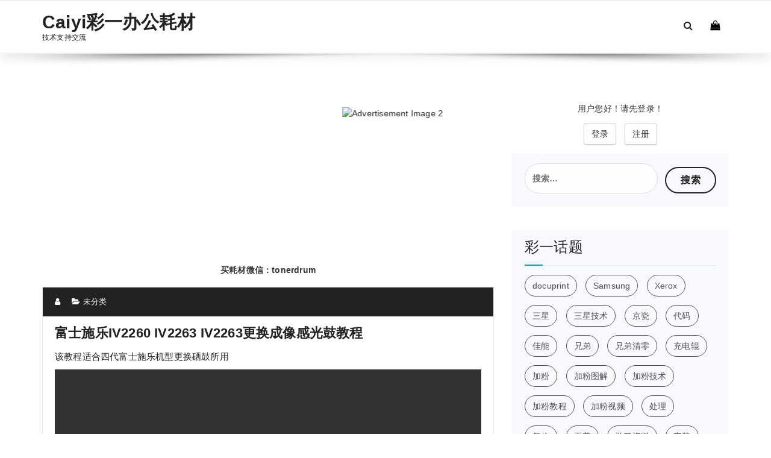

--- FILE ---
content_type: text/html; charset=UTF-8
request_url: https://www.tonerchiper.com/2020/2177
body_size: 19303
content:
<!DOCTYPE html>
<html lang="zh-Hans">
	<head>
	<meta charset="UTF-8">
	<meta name="viewport" content="width=device-width, initial-scale=1">
	<link rel="profile" href="https://gmpg.org/xfn/11">
		<link rel="pingback" href="https://www.tonerchiper.com/xmlrpc.php">
	
	<title>富士施乐IV2260 IV2263 IV2263更换成像感光鼓教程 &#8211; Caiyi彩一办公耗材</title>
<meta name='robots' content='max-image-preview:large' />
<link rel='dns-prefetch' href='//fonts.lug.ustc.edu.cn' />
<link rel="alternate" type="application/rss+xml" title="Caiyi彩一办公耗材 &raquo; Feed" href="https://www.tonerchiper.com/feed" />
<link rel="alternate" type="application/rss+xml" title="Caiyi彩一办公耗材 &raquo; 评论 Feed" href="https://www.tonerchiper.com/comments/feed" />
<link rel="alternate" type="application/rss+xml" title="Caiyi彩一办公耗材 &raquo; 富士施乐IV2260 IV2263 IV2263更换成像感光鼓教程 评论 Feed" href="https://www.tonerchiper.com/2020/2177/49/28/caiyi/feed" />
<link rel="alternate" title="oEmbed (JSON)" type="application/json+oembed" href="https://www.tonerchiper.com/wp-json/oembed/1.0/embed?url=https%3A%2F%2Fwww.tonerchiper.com%2F2020%2F2177%2F49%2F28%2Fcaiyi" />
<link rel="alternate" title="oEmbed (XML)" type="text/xml+oembed" href="https://www.tonerchiper.com/wp-json/oembed/1.0/embed?url=https%3A%2F%2Fwww.tonerchiper.com%2F2020%2F2177%2F49%2F28%2Fcaiyi&#038;format=xml" />
<style id='wp-img-auto-sizes-contain-inline-css' type='text/css'>
img:is([sizes=auto i],[sizes^="auto," i]){contain-intrinsic-size:3000px 1500px}
/*# sourceURL=wp-img-auto-sizes-contain-inline-css */
</style>
<style id='wp-emoji-styles-inline-css' type='text/css'>

	img.wp-smiley, img.emoji {
		display: inline !important;
		border: none !important;
		box-shadow: none !important;
		height: 1em !important;
		width: 1em !important;
		margin: 0 0.07em !important;
		vertical-align: -0.1em !important;
		background: none !important;
		padding: 0 !important;
	}
/*# sourceURL=wp-emoji-styles-inline-css */
</style>
<style id='wp-block-library-inline-css' type='text/css'>
:root{--wp-admin-theme-color:#007cba;--wp-admin-theme-color--rgb:0,124,186;--wp-admin-theme-color-darker-10:#006ba1;--wp-admin-theme-color-darker-10--rgb:0,107,161;--wp-admin-theme-color-darker-20:#005a87;--wp-admin-theme-color-darker-20--rgb:0,90,135;--wp-admin-border-width-focus:2px;--wp-block-synced-color:#7a00df;--wp-block-synced-color--rgb:122,0,223;--wp-bound-block-color:var(--wp-block-synced-color)}@media (min-resolution:192dpi){:root{--wp-admin-border-width-focus:1.5px}}.wp-element-button{cursor:pointer}:root{--wp--preset--font-size--normal:16px;--wp--preset--font-size--huge:42px}:root .has-very-light-gray-background-color{background-color:#eee}:root .has-very-dark-gray-background-color{background-color:#313131}:root .has-very-light-gray-color{color:#eee}:root .has-very-dark-gray-color{color:#313131}:root .has-vivid-green-cyan-to-vivid-cyan-blue-gradient-background{background:linear-gradient(135deg,#00d084,#0693e3)}:root .has-purple-crush-gradient-background{background:linear-gradient(135deg,#34e2e4,#4721fb 50%,#ab1dfe)}:root .has-hazy-dawn-gradient-background{background:linear-gradient(135deg,#faaca8,#dad0ec)}:root .has-subdued-olive-gradient-background{background:linear-gradient(135deg,#fafae1,#67a671)}:root .has-atomic-cream-gradient-background{background:linear-gradient(135deg,#fdd79a,#004a59)}:root .has-nightshade-gradient-background{background:linear-gradient(135deg,#330968,#31cdcf)}:root .has-midnight-gradient-background{background:linear-gradient(135deg,#020381,#2874fc)}.has-regular-font-size{font-size:1em}.has-larger-font-size{font-size:2.625em}.has-normal-font-size{font-size:var(--wp--preset--font-size--normal)}.has-huge-font-size{font-size:var(--wp--preset--font-size--huge)}.has-text-align-center{text-align:center}.has-text-align-left{text-align:left}.has-text-align-right{text-align:right}#end-resizable-editor-section{display:none}.aligncenter{clear:both}.items-justified-left{justify-content:flex-start}.items-justified-center{justify-content:center}.items-justified-right{justify-content:flex-end}.items-justified-space-between{justify-content:space-between}.screen-reader-text{word-wrap:normal!important;border:0;clip-path:inset(50%);height:1px;margin:-1px;overflow:hidden;padding:0;position:absolute;width:1px}.screen-reader-text:focus{background-color:#ddd;clip-path:none;color:#444;display:block;font-size:1em;height:auto;left:5px;line-height:normal;padding:15px 23px 14px;text-decoration:none;top:5px;width:auto;z-index:100000}html :where(.has-border-color){border-style:solid}html :where([style*=border-top-color]){border-top-style:solid}html :where([style*=border-right-color]){border-right-style:solid}html :where([style*=border-bottom-color]){border-bottom-style:solid}html :where([style*=border-left-color]){border-left-style:solid}html :where([style*=border-width]){border-style:solid}html :where([style*=border-top-width]){border-top-style:solid}html :where([style*=border-right-width]){border-right-style:solid}html :where([style*=border-bottom-width]){border-bottom-style:solid}html :where([style*=border-left-width]){border-left-style:solid}html :where(img[class*=wp-image-]){height:auto;max-width:100%}:where(figure){margin:0 0 1em}html :where(.is-position-sticky){--wp-admin--admin-bar--position-offset:var(--wp-admin--admin-bar--height,0px)}@media screen and (max-width:600px){html :where(.is-position-sticky){--wp-admin--admin-bar--position-offset:0px}}

/*# sourceURL=wp-block-library-inline-css */
</style><style id='wp-block-paragraph-inline-css' type='text/css'>
.is-small-text{font-size:.875em}.is-regular-text{font-size:1em}.is-large-text{font-size:2.25em}.is-larger-text{font-size:3em}.has-drop-cap:not(:focus):first-letter{float:left;font-size:8.4em;font-style:normal;font-weight:100;line-height:.68;margin:.05em .1em 0 0;text-transform:uppercase}body.rtl .has-drop-cap:not(:focus):first-letter{float:none;margin-left:.1em}p.has-drop-cap.has-background{overflow:hidden}:root :where(p.has-background){padding:1.25em 2.375em}:where(p.has-text-color:not(.has-link-color)) a{color:inherit}p.has-text-align-left[style*="writing-mode:vertical-lr"],p.has-text-align-right[style*="writing-mode:vertical-rl"]{rotate:180deg}
/*# sourceURL=https://www.tonerchiper.com/wp-content/plugins/gutenberg/build/block-library/blocks/paragraph/style.css */
</style>
<style id='wp-block-video-inline-css' type='text/css'>
.wp-block-video{box-sizing:border-box}.wp-block-video video{vertical-align:middle;width:100%}@supports (position:sticky){.wp-block-video [poster]{object-fit:cover}}.wp-block-video.aligncenter{text-align:center}.wp-block-video :where(figcaption){margin-bottom:1em;margin-top:.5em}
/*# sourceURL=https://www.tonerchiper.com/wp-content/plugins/gutenberg/build/block-library/blocks/video/style.css */
</style>
<style id='wp-block-image-inline-css' type='text/css'>
.wp-block-image>a,.wp-block-image>figure>a{display:inline-block}.wp-block-image img{box-sizing:border-box;height:auto;max-width:100%;vertical-align:bottom}@media not (prefers-reduced-motion){.wp-block-image img.hide{visibility:hidden}.wp-block-image img.show{animation:show-content-image .4s}}.wp-block-image[style*=border-radius] img,.wp-block-image[style*=border-radius]>a{border-radius:inherit}.wp-block-image.has-custom-border img{box-sizing:border-box}.wp-block-image.aligncenter{text-align:center}.wp-block-image.alignfull>a,.wp-block-image.alignwide>a{width:100%}.wp-block-image.alignfull img,.wp-block-image.alignwide img{height:auto;width:100%}.wp-block-image .aligncenter,.wp-block-image .alignleft,.wp-block-image .alignright,.wp-block-image.aligncenter,.wp-block-image.alignleft,.wp-block-image.alignright{display:table}.wp-block-image .aligncenter>figcaption,.wp-block-image .alignleft>figcaption,.wp-block-image .alignright>figcaption,.wp-block-image.aligncenter>figcaption,.wp-block-image.alignleft>figcaption,.wp-block-image.alignright>figcaption{caption-side:bottom;display:table-caption}.wp-block-image .alignleft{float:left;margin:.5em 1em .5em 0}.wp-block-image .alignright{float:right;margin:.5em 0 .5em 1em}.wp-block-image .aligncenter{margin-left:auto;margin-right:auto}.wp-block-image :where(figcaption){margin-bottom:1em;margin-top:.5em}.wp-block-image.is-style-circle-mask img{border-radius:9999px}@supports ((-webkit-mask-image:none) or (mask-image:none)) or (-webkit-mask-image:none){.wp-block-image.is-style-circle-mask img{border-radius:0;-webkit-mask-image:url('data:image/svg+xml;utf8,<svg viewBox="0 0 100 100" xmlns="http://www.w3.org/2000/svg"><circle cx="50" cy="50" r="50"/></svg>');mask-image:url('data:image/svg+xml;utf8,<svg viewBox="0 0 100 100" xmlns="http://www.w3.org/2000/svg"><circle cx="50" cy="50" r="50"/></svg>');mask-mode:alpha;-webkit-mask-position:center;mask-position:center;-webkit-mask-repeat:no-repeat;mask-repeat:no-repeat;-webkit-mask-size:contain;mask-size:contain}}:root :where(.wp-block-image.is-style-rounded img,.wp-block-image .is-style-rounded img){border-radius:9999px}.wp-block-image figure{margin:0}.wp-lightbox-container{display:flex;flex-direction:column;position:relative}.wp-lightbox-container img{cursor:zoom-in}.wp-lightbox-container img:hover+button{opacity:1}.wp-lightbox-container button{align-items:center;-webkit-backdrop-filter:blur(16px) saturate(180%);backdrop-filter:blur(16px) saturate(180%);background-color:#5a5a5a40;border:none;border-radius:4px;cursor:zoom-in;display:flex;height:20px;justify-content:center;opacity:0;padding:0;position:absolute;right:16px;text-align:center;top:16px;width:20px;z-index:100}@media not (prefers-reduced-motion){.wp-lightbox-container button{transition:opacity .2s ease}}.wp-lightbox-container button:focus-visible{outline:3px auto #5a5a5a40;outline:3px auto -webkit-focus-ring-color;outline-offset:3px}.wp-lightbox-container button:hover{cursor:pointer;opacity:1}.wp-lightbox-container button:focus{opacity:1}.wp-lightbox-container button:focus,.wp-lightbox-container button:hover,.wp-lightbox-container button:not(:hover):not(:active):not(.has-background){background-color:#5a5a5a40;border:none}.wp-lightbox-overlay{box-sizing:border-box;cursor:zoom-out;height:100vh;left:0;overflow:hidden;position:fixed;top:0;visibility:hidden;width:100%;z-index:100000}.wp-lightbox-overlay .close-button{align-items:center;cursor:pointer;display:flex;justify-content:center;min-height:40px;min-width:40px;padding:0;position:absolute;right:calc(env(safe-area-inset-right) + 16px);top:calc(env(safe-area-inset-top) + 16px);z-index:5000000}.wp-lightbox-overlay .close-button:focus,.wp-lightbox-overlay .close-button:hover,.wp-lightbox-overlay .close-button:not(:hover):not(:active):not(.has-background){background:none;border:none}.wp-lightbox-overlay .lightbox-image-container{height:var(--wp--lightbox-container-height);left:50%;overflow:hidden;position:absolute;top:50%;transform:translate(-50%,-50%);transform-origin:top left;width:var(--wp--lightbox-container-width);z-index:9999999999}.wp-lightbox-overlay .wp-block-image{align-items:center;box-sizing:border-box;display:flex;height:100%;justify-content:center;margin:0;position:relative;transform-origin:0 0;width:100%;z-index:3000000}.wp-lightbox-overlay .wp-block-image img{height:var(--wp--lightbox-image-height);min-height:var(--wp--lightbox-image-height);min-width:var(--wp--lightbox-image-width);width:var(--wp--lightbox-image-width)}.wp-lightbox-overlay .wp-block-image figcaption{display:none}.wp-lightbox-overlay button{background:none;border:none}.wp-lightbox-overlay .scrim{background-color:#fff;height:100%;opacity:.9;position:absolute;width:100%;z-index:2000000}.wp-lightbox-overlay.active{visibility:visible}@media not (prefers-reduced-motion){.wp-lightbox-overlay.active{animation:turn-on-visibility .25s both}.wp-lightbox-overlay.active img{animation:turn-on-visibility .35s both}.wp-lightbox-overlay.show-closing-animation:not(.active){animation:turn-off-visibility .35s both}.wp-lightbox-overlay.show-closing-animation:not(.active) img{animation:turn-off-visibility .25s both}.wp-lightbox-overlay.zoom.active{animation:none;opacity:1;visibility:visible}.wp-lightbox-overlay.zoom.active .lightbox-image-container{animation:lightbox-zoom-in .4s}.wp-lightbox-overlay.zoom.active .lightbox-image-container img{animation:none}.wp-lightbox-overlay.zoom.active .scrim{animation:turn-on-visibility .4s forwards}.wp-lightbox-overlay.zoom.show-closing-animation:not(.active){animation:none}.wp-lightbox-overlay.zoom.show-closing-animation:not(.active) .lightbox-image-container{animation:lightbox-zoom-out .4s}.wp-lightbox-overlay.zoom.show-closing-animation:not(.active) .lightbox-image-container img{animation:none}.wp-lightbox-overlay.zoom.show-closing-animation:not(.active) .scrim{animation:turn-off-visibility .4s forwards}}@keyframes show-content-image{0%{visibility:hidden}99%{visibility:hidden}to{visibility:visible}}@keyframes turn-on-visibility{0%{opacity:0}to{opacity:1}}@keyframes turn-off-visibility{0%{opacity:1;visibility:visible}99%{opacity:0;visibility:visible}to{opacity:0;visibility:hidden}}@keyframes lightbox-zoom-in{0%{transform:translate(calc((-100vw + var(--wp--lightbox-scrollbar-width))/2 + var(--wp--lightbox-initial-left-position)),calc(-50vh + var(--wp--lightbox-initial-top-position))) scale(var(--wp--lightbox-scale))}to{transform:translate(-50%,-50%) scale(1)}}@keyframes lightbox-zoom-out{0%{transform:translate(-50%,-50%) scale(1);visibility:visible}99%{visibility:visible}to{transform:translate(calc((-100vw + var(--wp--lightbox-scrollbar-width))/2 + var(--wp--lightbox-initial-left-position)),calc(-50vh + var(--wp--lightbox-initial-top-position))) scale(var(--wp--lightbox-scale));visibility:hidden}}
/*# sourceURL=https://www.tonerchiper.com/wp-content/plugins/gutenberg/build/block-library/blocks/image/style.css */
</style>
<style id='global-styles-inline-css' type='text/css'>
:root{--wp--preset--aspect-ratio--square: 1;--wp--preset--aspect-ratio--4-3: 4/3;--wp--preset--aspect-ratio--3-4: 3/4;--wp--preset--aspect-ratio--3-2: 3/2;--wp--preset--aspect-ratio--2-3: 2/3;--wp--preset--aspect-ratio--16-9: 16/9;--wp--preset--aspect-ratio--9-16: 9/16;--wp--preset--color--black: #000000;--wp--preset--color--cyan-bluish-gray: #abb8c3;--wp--preset--color--white: #ffffff;--wp--preset--color--pale-pink: #f78da7;--wp--preset--color--vivid-red: #cf2e2e;--wp--preset--color--luminous-vivid-orange: #ff6900;--wp--preset--color--luminous-vivid-amber: #fcb900;--wp--preset--color--light-green-cyan: #7bdcb5;--wp--preset--color--vivid-green-cyan: #00d084;--wp--preset--color--pale-cyan-blue: #8ed1fc;--wp--preset--color--vivid-cyan-blue: #0693e3;--wp--preset--color--vivid-purple: #9b51e0;--wp--preset--gradient--vivid-cyan-blue-to-vivid-purple: linear-gradient(135deg,rgb(6,147,227) 0%,rgb(155,81,224) 100%);--wp--preset--gradient--light-green-cyan-to-vivid-green-cyan: linear-gradient(135deg,rgb(122,220,180) 0%,rgb(0,208,130) 100%);--wp--preset--gradient--luminous-vivid-amber-to-luminous-vivid-orange: linear-gradient(135deg,rgb(252,185,0) 0%,rgb(255,105,0) 100%);--wp--preset--gradient--luminous-vivid-orange-to-vivid-red: linear-gradient(135deg,rgb(255,105,0) 0%,rgb(207,46,46) 100%);--wp--preset--gradient--very-light-gray-to-cyan-bluish-gray: linear-gradient(135deg,rgb(238,238,238) 0%,rgb(169,184,195) 100%);--wp--preset--gradient--cool-to-warm-spectrum: linear-gradient(135deg,rgb(74,234,220) 0%,rgb(151,120,209) 20%,rgb(207,42,186) 40%,rgb(238,44,130) 60%,rgb(251,105,98) 80%,rgb(254,248,76) 100%);--wp--preset--gradient--blush-light-purple: linear-gradient(135deg,rgb(255,206,236) 0%,rgb(152,150,240) 100%);--wp--preset--gradient--blush-bordeaux: linear-gradient(135deg,rgb(254,205,165) 0%,rgb(254,45,45) 50%,rgb(107,0,62) 100%);--wp--preset--gradient--luminous-dusk: linear-gradient(135deg,rgb(255,203,112) 0%,rgb(199,81,192) 50%,rgb(65,88,208) 100%);--wp--preset--gradient--pale-ocean: linear-gradient(135deg,rgb(255,245,203) 0%,rgb(182,227,212) 50%,rgb(51,167,181) 100%);--wp--preset--gradient--electric-grass: linear-gradient(135deg,rgb(202,248,128) 0%,rgb(113,206,126) 100%);--wp--preset--gradient--midnight: linear-gradient(135deg,rgb(2,3,129) 0%,rgb(40,116,252) 100%);--wp--preset--font-size--small: 13px;--wp--preset--font-size--medium: 20px;--wp--preset--font-size--large: 36px;--wp--preset--font-size--x-large: 42px;--wp--preset--spacing--20: 0.44rem;--wp--preset--spacing--30: 0.67rem;--wp--preset--spacing--40: 1rem;--wp--preset--spacing--50: 1.5rem;--wp--preset--spacing--60: 2.25rem;--wp--preset--spacing--70: 3.38rem;--wp--preset--spacing--80: 5.06rem;--wp--preset--shadow--natural: 6px 6px 9px rgba(0, 0, 0, 0.2);--wp--preset--shadow--deep: 12px 12px 50px rgba(0, 0, 0, 0.4);--wp--preset--shadow--sharp: 6px 6px 0px rgba(0, 0, 0, 0.2);--wp--preset--shadow--outlined: 6px 6px 0px -3px rgb(255, 255, 255), 6px 6px rgb(0, 0, 0);--wp--preset--shadow--crisp: 6px 6px 0px rgb(0, 0, 0);}:where(.is-layout-flex){gap: 0.5em;}:where(.is-layout-grid){gap: 0.5em;}body .is-layout-flex{display: flex;}.is-layout-flex{flex-wrap: wrap;align-items: center;}.is-layout-flex > :is(*, div){margin: 0;}body .is-layout-grid{display: grid;}.is-layout-grid > :is(*, div){margin: 0;}:where(.wp-block-columns.is-layout-flex){gap: 2em;}:where(.wp-block-columns.is-layout-grid){gap: 2em;}:where(.wp-block-post-template.is-layout-flex){gap: 1.25em;}:where(.wp-block-post-template.is-layout-grid){gap: 1.25em;}.has-black-color{color: var(--wp--preset--color--black) !important;}.has-cyan-bluish-gray-color{color: var(--wp--preset--color--cyan-bluish-gray) !important;}.has-white-color{color: var(--wp--preset--color--white) !important;}.has-pale-pink-color{color: var(--wp--preset--color--pale-pink) !important;}.has-vivid-red-color{color: var(--wp--preset--color--vivid-red) !important;}.has-luminous-vivid-orange-color{color: var(--wp--preset--color--luminous-vivid-orange) !important;}.has-luminous-vivid-amber-color{color: var(--wp--preset--color--luminous-vivid-amber) !important;}.has-light-green-cyan-color{color: var(--wp--preset--color--light-green-cyan) !important;}.has-vivid-green-cyan-color{color: var(--wp--preset--color--vivid-green-cyan) !important;}.has-pale-cyan-blue-color{color: var(--wp--preset--color--pale-cyan-blue) !important;}.has-vivid-cyan-blue-color{color: var(--wp--preset--color--vivid-cyan-blue) !important;}.has-vivid-purple-color{color: var(--wp--preset--color--vivid-purple) !important;}.has-black-background-color{background-color: var(--wp--preset--color--black) !important;}.has-cyan-bluish-gray-background-color{background-color: var(--wp--preset--color--cyan-bluish-gray) !important;}.has-white-background-color{background-color: var(--wp--preset--color--white) !important;}.has-pale-pink-background-color{background-color: var(--wp--preset--color--pale-pink) !important;}.has-vivid-red-background-color{background-color: var(--wp--preset--color--vivid-red) !important;}.has-luminous-vivid-orange-background-color{background-color: var(--wp--preset--color--luminous-vivid-orange) !important;}.has-luminous-vivid-amber-background-color{background-color: var(--wp--preset--color--luminous-vivid-amber) !important;}.has-light-green-cyan-background-color{background-color: var(--wp--preset--color--light-green-cyan) !important;}.has-vivid-green-cyan-background-color{background-color: var(--wp--preset--color--vivid-green-cyan) !important;}.has-pale-cyan-blue-background-color{background-color: var(--wp--preset--color--pale-cyan-blue) !important;}.has-vivid-cyan-blue-background-color{background-color: var(--wp--preset--color--vivid-cyan-blue) !important;}.has-vivid-purple-background-color{background-color: var(--wp--preset--color--vivid-purple) !important;}.has-black-border-color{border-color: var(--wp--preset--color--black) !important;}.has-cyan-bluish-gray-border-color{border-color: var(--wp--preset--color--cyan-bluish-gray) !important;}.has-white-border-color{border-color: var(--wp--preset--color--white) !important;}.has-pale-pink-border-color{border-color: var(--wp--preset--color--pale-pink) !important;}.has-vivid-red-border-color{border-color: var(--wp--preset--color--vivid-red) !important;}.has-luminous-vivid-orange-border-color{border-color: var(--wp--preset--color--luminous-vivid-orange) !important;}.has-luminous-vivid-amber-border-color{border-color: var(--wp--preset--color--luminous-vivid-amber) !important;}.has-light-green-cyan-border-color{border-color: var(--wp--preset--color--light-green-cyan) !important;}.has-vivid-green-cyan-border-color{border-color: var(--wp--preset--color--vivid-green-cyan) !important;}.has-pale-cyan-blue-border-color{border-color: var(--wp--preset--color--pale-cyan-blue) !important;}.has-vivid-cyan-blue-border-color{border-color: var(--wp--preset--color--vivid-cyan-blue) !important;}.has-vivid-purple-border-color{border-color: var(--wp--preset--color--vivid-purple) !important;}.has-vivid-cyan-blue-to-vivid-purple-gradient-background{background: var(--wp--preset--gradient--vivid-cyan-blue-to-vivid-purple) !important;}.has-light-green-cyan-to-vivid-green-cyan-gradient-background{background: var(--wp--preset--gradient--light-green-cyan-to-vivid-green-cyan) !important;}.has-luminous-vivid-amber-to-luminous-vivid-orange-gradient-background{background: var(--wp--preset--gradient--luminous-vivid-amber-to-luminous-vivid-orange) !important;}.has-luminous-vivid-orange-to-vivid-red-gradient-background{background: var(--wp--preset--gradient--luminous-vivid-orange-to-vivid-red) !important;}.has-very-light-gray-to-cyan-bluish-gray-gradient-background{background: var(--wp--preset--gradient--very-light-gray-to-cyan-bluish-gray) !important;}.has-cool-to-warm-spectrum-gradient-background{background: var(--wp--preset--gradient--cool-to-warm-spectrum) !important;}.has-blush-light-purple-gradient-background{background: var(--wp--preset--gradient--blush-light-purple) !important;}.has-blush-bordeaux-gradient-background{background: var(--wp--preset--gradient--blush-bordeaux) !important;}.has-luminous-dusk-gradient-background{background: var(--wp--preset--gradient--luminous-dusk) !important;}.has-pale-ocean-gradient-background{background: var(--wp--preset--gradient--pale-ocean) !important;}.has-electric-grass-gradient-background{background: var(--wp--preset--gradient--electric-grass) !important;}.has-midnight-gradient-background{background: var(--wp--preset--gradient--midnight) !important;}.has-small-font-size{font-size: var(--wp--preset--font-size--small) !important;}.has-medium-font-size{font-size: var(--wp--preset--font-size--medium) !important;}.has-large-font-size{font-size: var(--wp--preset--font-size--large) !important;}.has-x-large-font-size{font-size: var(--wp--preset--font-size--x-large) !important;}
/*# sourceURL=global-styles-inline-css */
</style>

<style id='classic-theme-styles-inline-css' type='text/css'>
/*! This file is auto-generated */
.wp-block-button__link{color:#fff;background-color:#32373c;border-radius:9999px;box-shadow:none;text-decoration:none;padding:calc(.667em + 2px) calc(1.333em + 2px);font-size:1.125em}.wp-block-file__button{background:#32373c;color:#fff;text-decoration:none}
/*# sourceURL=/wp-includes/css/classic-themes.min.css */
</style>
<link rel='stylesheet' id='specia-style-css' href='https://www.tonerchiper.com/wp-content/themes/specia/style.css?ver=a484955cfd9bf05eb0b5f5f7abcb06cf' type='text/css' media='all' />
<style id='specia-style-inline-css' type='text/css'>
.bt-primary,a.bt-primary,button.bt-primary,.more-link,a.more-link, .wpcf7-submit,input.wpcf7-submit,div.tagcloud a,.widget .woocommerce-product-search input[type='search'],.widget .search-form input[type='search'],input[type='submit'],button[type='submit'],.woo-sidebar .woocommerce-mini-cart__buttons.buttons .button,footer .woocommerce-mini-cart__buttons.buttons .button,.woocommerce ul.products li.product .button, .woocommerce nav.woocommerce-pagination ul li a,.woocommerce nav.woocommerce-pagination ul li span,.top-scroll,.woocommerce-cart .wc-proceed-to-checkout a.checkout-button,.woocommerce table.cart td.actions .input-text,.woocommerce-page #content table.cart td.actions .input-text,.woocommerce-page table.cart td.actions .input-text,.wp-block-search .wp-block-search__input, .wp-block-loginout a, .woocommerce a.button, .woocommerce span.onsale {
					border-radius: 100px !important;
				}

/*# sourceURL=specia-style-inline-css */
</style>
<link rel='stylesheet' id='specia-default-css' href='https://www.tonerchiper.com/wp-content/themes/specia/css/colors/default.css?ver=a484955cfd9bf05eb0b5f5f7abcb06cf' type='text/css' media='all' />
<link rel='stylesheet' id='owl-carousel-css' href='https://www.tonerchiper.com/wp-content/themes/specia/css/owl.carousel.css?ver=a484955cfd9bf05eb0b5f5f7abcb06cf' type='text/css' media='all' />
<link rel='stylesheet' id='bootstrap-css' href='https://www.tonerchiper.com/wp-content/themes/specia/css/bootstrap.min.css?ver=a484955cfd9bf05eb0b5f5f7abcb06cf' type='text/css' media='all' />
<link rel='stylesheet' id='woo-css' href='https://www.tonerchiper.com/wp-content/themes/specia/css/woo.css?ver=a484955cfd9bf05eb0b5f5f7abcb06cf' type='text/css' media='all' />
<link rel='stylesheet' id='specia-form-css' href='https://www.tonerchiper.com/wp-content/themes/specia/css/form.css?ver=a484955cfd9bf05eb0b5f5f7abcb06cf' type='text/css' media='all' />
<link rel='stylesheet' id='specia-typography-css' href='https://www.tonerchiper.com/wp-content/themes/specia/css/typography.css?ver=a484955cfd9bf05eb0b5f5f7abcb06cf' type='text/css' media='all' />
<link rel='stylesheet' id='specia-media-query-css' href='https://www.tonerchiper.com/wp-content/themes/specia/css/media-query.css?ver=a484955cfd9bf05eb0b5f5f7abcb06cf' type='text/css' media='all' />
<link rel='stylesheet' id='specia-widget-css' href='https://www.tonerchiper.com/wp-content/themes/specia/css/widget.css?ver=a484955cfd9bf05eb0b5f5f7abcb06cf' type='text/css' media='all' />
<link rel='stylesheet' id='specia-top-widget-css' href='https://www.tonerchiper.com/wp-content/themes/specia/css/top-widget.css?ver=a484955cfd9bf05eb0b5f5f7abcb06cf' type='text/css' media='all' />
<link rel='stylesheet' id='specia-text-animate-css' href='https://www.tonerchiper.com/wp-content/themes/specia/css/text-animate.css?ver=a484955cfd9bf05eb0b5f5f7abcb06cf' type='text/css' media='all' />
<link rel='stylesheet' id='animate-css' href='https://www.tonerchiper.com/wp-content/themes/specia/css/animate.min.css?ver=a484955cfd9bf05eb0b5f5f7abcb06cf' type='text/css' media='all' />
<link rel='stylesheet' id='specia-text-rotator-css' href='https://www.tonerchiper.com/wp-content/themes/specia/css/text-rotator.css?ver=a484955cfd9bf05eb0b5f5f7abcb06cf' type='text/css' media='all' />
<link rel='stylesheet' id='specia-menus-css' href='https://www.tonerchiper.com/wp-content/themes/specia/css/menus.css?ver=a484955cfd9bf05eb0b5f5f7abcb06cf' type='text/css' media='all' />
<link rel='stylesheet' id='font-awesome-css' href='https://www.tonerchiper.com/wp-content/themes/specia/css/fonts/font-awesome/css/font-awesome.min.css?ver=a484955cfd9bf05eb0b5f5f7abcb06cf' type='text/css' media='all' />
<link rel='stylesheet' id='specia-fonts-css' href='//fonts.lug.ustc.edu.cn/css?family=Open+Sans%3A300%2C400%2C600%2C700%2C800%7CRaleway%3A400%2C700&#038;subset=latin%2Clatin-ext' type='text/css' media='all' />
<link rel='stylesheet' id='wshop-css' href='https://www.tonerchiper.com/wp-content/plugins/wechat-shop-download/assets/css/wshop.css?ver=1.1.0' type='text/css' media='all' />
<link rel='stylesheet' id='xhweb-css' href='https://www.tonerchiper.com/wp-content/plugins/wechat-shop-download/assets/css/xunhuweb-plugins-base.css?ver=1.1.0' type='text/css' media='all' />
<link rel='stylesheet' id='xhweb-wshop-css' href='https://www.tonerchiper.com/wp-content/plugins/wechat-shop-download/assets/css/wechat-shop.css?ver=1.1.0' type='text/css' media='all' />
<link rel='stylesheet' id='wsocial-css' href='https://www.tonerchiper.com/wp-content/plugins/wechat-social-login/assets/css/social.css?ver=1.3.0' type='text/css' media='all' />
<script type="text/javascript" src="https://www.tonerchiper.com/wp-includes/js/jquery/jquery.min.js?ver=3.7.1" id="jquery-core-js"></script>
<script type="text/javascript" src="https://www.tonerchiper.com/wp-includes/js/jquery/jquery-migrate.min.js?ver=3.4.1" id="jquery-migrate-js"></script>
<script type="text/javascript" src="https://www.tonerchiper.com/wp-content/themes/specia/js/bootstrap.min.js?ver=a484955cfd9bf05eb0b5f5f7abcb06cf" id="bootstrap-js"></script>
<script type="text/javascript" src="https://www.tonerchiper.com/wp-content/themes/specia/js/owl.carousel.min.js?ver=a484955cfd9bf05eb0b5f5f7abcb06cf" id="owl-carousel-js"></script>
<script type="text/javascript" src="https://www.tonerchiper.com/wp-content/themes/specia/js/jquery.simple-text-rotator.min.js?ver=a484955cfd9bf05eb0b5f5f7abcb06cf" id="jquery-text-rotator-js"></script>
<script type="text/javascript" src="https://www.tonerchiper.com/wp-content/themes/specia/js/wow.min.js?ver=a484955cfd9bf05eb0b5f5f7abcb06cf" id="wow-min-js"></script>
<script type="text/javascript" src="https://www.tonerchiper.com/wp-content/themes/specia/js/component.min.js?ver=a484955cfd9bf05eb0b5f5f7abcb06cf" id="specia-service-component-js"></script>
<script type="text/javascript" src="https://www.tonerchiper.com/wp-content/themes/specia/js/modernizr.custom.min.js?ver=a484955cfd9bf05eb0b5f5f7abcb06cf" id="specia-service-modernizr-custom-js"></script>
<script type="text/javascript" src="https://www.tonerchiper.com/wp-content/themes/specia/js/custom.js?ver=a484955cfd9bf05eb0b5f5f7abcb06cf" id="specia-custom-js-js"></script>
<link rel="https://api.w.org/" href="https://www.tonerchiper.com/wp-json/" /><link rel="alternate" title="JSON" type="application/json" href="https://www.tonerchiper.com/wp-json/wp/v2/posts/2177" /><link rel="EditURI" type="application/rsd+xml" title="RSD" href="https://www.tonerchiper.com/xmlrpc.php?rsd" />

<link rel="canonical" href="https://www.tonerchiper.com/2020/2177/49/28/caiyi" />
<link rel='shortlink' href='https://www.tonerchiper.com/?p=2177' />
<style type="text/css">.recentcomments a{display:inline !important;padding:0 !important;margin:0 !important;}</style>		<style type="text/css" id="wp-custom-css">
			.breadcrumb .background-overlay {
 
    display: none;
}

/* Custom CSS for search result item */
.search-result-item {
  margin: 40px auto;
  max-width: 700px;
  font-size: 14px;
  font-family: SimSun, sans-serif;
}

/* Custom CSS for search results list */
.search-results-list {
  list-style: none; /* Remove default list styles */
  padding: 0; /* Remove padding for the list */
}

.header-widget {
    display: none !important;
}
		</style>
		</head>

<body class="wp-singular post-template-default single single-post postid-2177 single-format-standard wp-theme-specia">
<div id="page" class="site">
	<a class="skip-link screen-reader-text" href="#content">跳至正文</a>

	


<header id="header-section" class="header nav-specia" role="banner">
		<div id="unique-header" class="header-top-info d-lg-block d-none wow fadeInDown">
		<div class="header-widget">
			<div class="container">
				<div class="row">
					<div class="col-lg-6 col-12">
						<div id="header-top-left" class="text-lg-left text-center">
							<!-- Start Social Media Icons -->
											
															<aside id="social_widget" class="widget widget_social_widget">
									<ul>
																				
																				
																				
																				
																				
																				
																				
																				
																				
																				
																				
																			</ul>
								</aside>
									                	<!-- /End Social Media Icons-->
						</div>
					</div>
					<div class="col-lg-6 col-12">
						<div id="header-top-right" class="text-lg-right text-center">
																						<!-- Start Contact Info -->
																
																<!-- /End Contact Info -->
														
						</div>
					</div>
				</div>
			</div>
		</div>
	</div>
	
	<div class="navigator-wrapper">
		<!-- Mobile Toggle -->
	    <div class="theme-mobile-nav d-lg-none d-block sticky-nav">
	        <div class="container">
	            <div class="row">
	                <div class="col-md-12">
	                    <div class="theme-mobile-menu">
	                        <div class="headtop-mobi">
	                            <div class="headtop-shift">
	                                <a href="javascript:void(0);" class="header-sidebar-toggle open-toggle"><span></span></a>
	                                <a href="javascript:void(0);" class="header-sidebar-toggle close-button"><span></span></a>
	                                <div id="mob-h-top" class="mobi-head-top animated"></div>
	                            </div>
	                        </div>
	                        <div class="mobile-logo">
                             		                            	<a href="https://www.tonerchiper.com/" class="navbar-brand">
	                            		Caiyi彩一办公耗材	                            	</a>
                                                                    <p class="site-description">技术支持交流</p>
                                	                        </div>
	                        <div class="menu-toggle-wrap">
	                            <div class="hamburger-menu">
	                                <a href="javascript:void(0);" class="menu-toggle">
	                                    <div class="top-bun"></div>
	                                    <div class="meat"></div>
	                                    <div class="bottom-bun"></div>
	                                </a>
	                            </div>
	                        </div>
	                        <div id="mobile-m" class="mobile-menu">
	                            <div class="mobile-menu-shift">
	                                <a href="javascript:void(0);" class="close-style close-menu"></a>
	                            </div>
	                        </div>
	                    </div>
	                </div>
	            </div>
	        </div>
	    </div>
	    <!-- / -->

	    <!-- Top Menu -->
	    <div class="xl-nav-area d-none d-lg-block">
	        <div class="navigation sticky-nav">
	            <div class="container">
	                <div class="row">
	                    <div class="col-md-3 my-auto">
	                        <div class="logo">
                                	                            	<a href="https://www.tonerchiper.com/" class="navbar-brand">
	                            		Caiyi彩一办公耗材	                            	</a>
                                                                    <p class="site-description">技术支持交流</p>
                                	                        </div>
	                    </div>
	                    <div class="col-md-9 my-auto">
	                        <div class="theme-menu">
	                            <nav class="menubar">
	                                                               
	                            </nav>
	                            <div class="menu-right">
	                                <ul class="wrap-right">
	                                    <li class="search-button">
	                                        <a href="#" id="view-search-btn" class="header-search-toggle"><i class="fa fa-search"></i></a>
	                                        <!-- Quik search -->
	                                        <div class="view-search-btn header-search-popup">
	                                            <form method="get" class="search-form" action="https://www.tonerchiper.com/" aria-label="Site Search">
	                                                <span class="screen-reader-text">Search for:</span>
	                                                <input type="search" class="search-field header-search-field" placeholder="Type To Search" name="s" id="popfocus" value="" autofocus>
	                                                <a href="#" class="close-style header-search-close"></a>
	                                            </form>
	                                        </div>
	                                        <!-- / -->
	                                    </li>
																					<li class="cart-wrapper">
												<div class="cart-icon-wrap">
													<a href="javascript:void(0)" id="cart"><i class="fa fa-shopping-bag"></i>
																										</a>
												</div>
												
												<!-- Shopping Cart -->
																								<!--end shopping-cart -->
											</li>
											                                    	                                </ul>
	                            </div>
	                        </div>
	                    </div>
	                </div>
	            </div>
	        </div>
	    </div>
	</div>

</header>
<section class="breadcrumb shadow-one">
    <div class="background-overlay">
        <div class="container">
            <div class="row padding-top-40 padding-bottom-40">
                <div class="col-md-6 col-xs-12 col-sm-6">
                     <h2>
						富士施乐IV2260 IV2263 IV2263更换成像感光鼓教程					</h2>
                </div>

                <div class="col-md-6 col-xs-12 col-sm-6 breadcrumb-position">
					<ul class="page-breadcrumb">
						<li><a href="https://www.tonerchiper.com">首页</a> &nbsp &#47; &nbsp<a href="https://www.tonerchiper.com/ca/uncategorized">未分类</a> &nbsp &#47; &nbsp<li class="active">富士施乐IV2260 IV2263 IV2263更换成像感光鼓教程</li></li>                    </ul>
                </div>
            </div>
        </div>
    </div>
</section>

<div class="clearfix"></div>

	<div id="content" class="site-content" role="main">
<!-- Blog & Sidebar Section -->
<section class="page-wrapper">
	<div class="container">
		<div class="row padding-top-60 padding-bottom-60">
			
			<!--Blog Detail-->
			<div class="col-md-8" >
					
										
						<div class='code-block code-block-2' style='margin: 8px auto 8px 0; text-align: left; display: block; clear: both;'>
<!DOCTYPE html>
<html>
<head>
  <title>图片轮播</title>
  <style>
    .ad-slideshow {
      width: 750px;
      height: 250px;
      overflow: hidden;
      position: relative;
    }

    .ad-slides {
      display: flex;
      animation: slide 15s linear infinite;
      animation-play-state: running;
    }

    .ad-slides a {
      flex-shrink: 0;
    }

    .ad-image {
      width: 750px;
      height: 250px;
    }
 .ad-text {
  width: 100%;
  text-align: center;
  padding: 10px;
  font-weight: bold;
}
    @keyframes slide {
      0% {
        transform: translateX(0);
      }
      100% {
        transform: translateX(-1500px);
      }
    }
  </style>

<script>
function pauseSlides() {
  var slides = document.querySelector('.ad-slides');
  slides.style.animationPlayState = 'paused';
}

function playSlides() {
  var slides = document.querySelector('.ad-slides');
  slides.style.animationPlayState = 'running';
}

</script>


</head>
<body>
<div class="ad-slideshow" onmouseover="document.querySelector('.ad-slides').style.animationPlayState = 'paused';" onmouseout="document.querySelector('.ad-slides').style.animationPlayState = 'running';">
  <div class="ad-slides">
    <a href="https://kious.taobao.com/" target="_blank">
      <img class="ad-image" src="https://cdn.tonerchiper.com/2023/05/1caitdl230515.jpg" alt="Advertisement Image 1">
    </a>
    <a href="https://kious.taobao.com/" target="_blank">
      <img class="ad-image" src="https://cdn.tonerchiper.com/2023/05/2caitdl230515.jpg" alt="Advertisement Image 2">
    </a>
    <a href="https://kious.taobao.com/" target="_blank">
      <img class="ad-image" src="https://cdn.tonerchiper.com/2023/05/3caitdl230515.jpg" alt="Advertisement Image 3">
    </a>
  </div>
 
</div>
<div class="ad-text">买耗材微信：tonerdrum</div>

</body>
</html></div>
						
							<article id="post-2177" class="post-2177 post type-post status-publish format-standard hentry category-uncategorized">
        <a  href="" class="post-thumbnail" ></a>
	    <footer class="entry-footer">
        <span class="byline">
            <span class="author vcard">
				<a class="url fn n" href="https://www.tonerchiper.com/author"><i class="fa fa-user"></i>  </a>
            </span>
        </span>

                <span class="cat-links">
            <a href=""><i class="fa fa-folder-open"></i>  <a href="https://www.tonerchiper.com/ca/uncategorized" rel="category tag">未分类</a></a>
        </span>
        
        
    </footer><!-- .entry-footer -->

    <header class="entry-header">
        <h2 class="entry-title">富士施乐IV2260 IV2263 IV2263更换成像感光鼓教程</h2> 
    </header><!-- .entry-header -->

    <div class="entry-content">
       
<p>该教程适合四代富士施乐机型更换硒鼓所用</p>


<figure class="wp-block-video"><video controls src="https://cdn.tonerchiper.com/2020/05/1589164079-Replace-Xerox-Workcentre-drum-cartridge-_-Xerographic-module-7120-7125-7220-7.mp4"></video></figure>


<figure class="wp-block-image size-large"><a href="https://item.taobao.com/item.htm?spm=a1z10.3-c-s.w4002-17017452760.35.19311713SJBN4r&amp;id=546239731575" target="_blank" rel="noopener noreferrer"><img decoding="async" src="https://cdn.tonerchiper.com/2020/05/image-61.png" alt="" class="wp-image-2178"/></a></figure>
    </div><!-- .entry-content -->

</article>
					
						<div class='code-block code-block-4' style='margin: 8px 0; clear: both;'>
<p><img class="alignnone size-medium wp-image-2332" src="https://cdn.tonerchiper.com/soso.png" alt="" width="750" height="263" /></p></div>
						
						
<div id="comments" class="comments-area">

		<div id="respond" class="comment-respond">
		<h3 id="reply-title" class="comment-reply-title">发表回复 <small><a rel="nofollow" id="cancel-comment-reply-link" href="/2020/2177#respond" style="display:none;">取消回复</a></small></h3><p class="must-log-in">要发表评论，您必须先<a href="https://www.tonerchiper.com/login?redirect_to=https%3A%2F%2Fwww.tonerchiper.com%2F2020%2F2177%2F49%2F28%2Fcaiyi">登录</a>。</p>	</div><!-- #respond -->
	
</div><!-- #comments -->
						
								
			</div>
			<!--/End of Blog Detail-->

				<div class="col-md-4">
	<div class="sidebar" role="complementary">
			<div class="xh-widget-title">用户您好！请先登录！</div>
    <div class="xh-wechat-social-widget">
          <a onclick="window.wsocial_dialog_login_show();" href="javascript:void(0);" class="xh-btn xh-btn-default xh-sm">登录</a> <a href="https://www.tonerchiper.com/register" class="xh-btn xh-btn-default xh-sm">注册</a>
	</div>
	<aside id="search-2" class="widget"><form role="search" method="get" class="search-form" action="https://www.tonerchiper.com/">
				<label>
					<span class="screen-reader-text">搜索：</span>
					<input type="search" class="search-field" placeholder="搜索&hellip;" value="" name="s" />
				</label>
				<input type="submit" class="search-submit" value="搜索" />
			</form></aside><aside id="tag_cloud-3" class="widget"><h3 class="widget-title">彩一话题</h3><div class="title-border"></div><div class="tagcloud"><a href="https://www.tonerchiper.com/tag/docuprint" class="tag-cloud-link tag-link-175 tag-link-position-1" style="font-size: 12.022988505747pt;" aria-label="docuprint (8 项)">docuprint</a>
<a href="https://www.tonerchiper.com/tag/samsung" class="tag-cloud-link tag-link-144 tag-link-position-2" style="font-size: 9.2873563218391pt;" aria-label="Samsung (5 项)">Samsung</a>
<a href="https://www.tonerchiper.com/tag/xerox" class="tag-cloud-link tag-link-143 tag-link-position-3" style="font-size: 14.597701149425pt;" aria-label="Xerox (12 项)">Xerox</a>
<a href="https://www.tonerchiper.com/tag/%e4%b8%89%e6%98%9f" class="tag-cloud-link tag-link-39 tag-link-position-4" style="font-size: 18.942528735632pt;" aria-label="三星 (23 项)">三星</a>
<a href="https://www.tonerchiper.com/tag/%e4%b8%89%e6%98%9f%e6%8a%80%e6%9c%af" class="tag-cloud-link tag-link-107 tag-link-position-5" style="font-size: 8pt;" aria-label="三星技术 (4 项)">三星技术</a>
<a href="https://www.tonerchiper.com/tag/%e4%ba%ac%e7%93%b7" class="tag-cloud-link tag-link-109 tag-link-position-6" style="font-size: 9.2873563218391pt;" aria-label="京瓷 (5 项)">京瓷</a>
<a href="https://www.tonerchiper.com/tag/%e4%bb%a3%e7%a0%81" class="tag-cloud-link tag-link-182 tag-link-position-7" style="font-size: 13.471264367816pt;" aria-label="代码 (10 项)">代码</a>
<a href="https://www.tonerchiper.com/tag/%e4%bd%b3%e8%83%bd" class="tag-cloud-link tag-link-43 tag-link-position-8" style="font-size: 12.827586206897pt;" aria-label="佳能 (9 项)">佳能</a>
<a href="https://www.tonerchiper.com/tag/%e5%85%84%e5%bc%9f" class="tag-cloud-link tag-link-56 tag-link-position-9" style="font-size: 17.655172413793pt;" aria-label="兄弟 (19 项)">兄弟</a>
<a href="https://www.tonerchiper.com/tag/%e5%85%84%e5%bc%9f%e6%b8%85%e9%9b%b6" class="tag-cloud-link tag-link-99 tag-link-position-10" style="font-size: 10.413793103448pt;" aria-label="兄弟清零 (6 项)">兄弟清零</a>
<a href="https://www.tonerchiper.com/tag/203" class="tag-cloud-link tag-link-203 tag-link-position-11" style="font-size: 15.724137931034pt;" aria-label="充电辊 (14 项)">充电辊</a>
<a href="https://www.tonerchiper.com/tag/%e5%8a%a0%e7%b2%89" class="tag-cloud-link tag-link-172 tag-link-position-12" style="font-size: 11.218390804598pt;" aria-label="加粉 (7 项)">加粉</a>
<a href="https://www.tonerchiper.com/tag/%e5%8a%a0%e7%b2%89%e5%9b%be%e8%a7%a3" class="tag-cloud-link tag-link-46 tag-link-position-13" style="font-size: 14.114942528736pt;" aria-label="加粉图解 (11 项)">加粉图解</a>
<a href="https://www.tonerchiper.com/tag/%e5%8a%a0%e7%b2%89%e6%8a%80%e6%9c%af" class="tag-cloud-link tag-link-40 tag-link-position-14" style="font-size: 10.413793103448pt;" aria-label="加粉技术 (6 项)">加粉技术</a>
<a href="https://www.tonerchiper.com/tag/%e5%8a%a0%e7%b2%89%e6%95%99%e7%a8%8b" class="tag-cloud-link tag-link-53 tag-link-position-15" style="font-size: 18.298850574713pt;" aria-label="加粉教程 (21 项)">加粉教程</a>
<a href="https://www.tonerchiper.com/tag/%e5%8a%a0%e7%b2%89%e8%a7%86%e9%a2%91" class="tag-cloud-link tag-link-52 tag-link-position-16" style="font-size: 10.413793103448pt;" aria-label="加粉视频 (6 项)">加粉视频</a>
<a href="https://www.tonerchiper.com/tag/%e5%a4%84%e7%90%86" class="tag-cloud-link tag-link-184 tag-link-position-17" style="font-size: 9.2873563218391pt;" aria-label="处理 (5 项)">处理</a>
<a href="https://www.tonerchiper.com/tag/%e5%a4%8d%e4%bd%8d" class="tag-cloud-link tag-link-171 tag-link-position-18" style="font-size: 11.218390804598pt;" aria-label="复位 (7 项)">复位</a>
<a href="https://www.tonerchiper.com/tag/%e5%a4%8f%e6%99%ae" class="tag-cloud-link tag-link-10 tag-link-position-19" style="font-size: 8pt;" aria-label="夏普 (4 项)">夏普</a>
<a href="https://www.tonerchiper.com/tag/%e5%ad%a6%e4%b9%a0%e8%b5%84%e6%96%99" class="tag-cloud-link tag-link-60 tag-link-position-20" style="font-size: 9.2873563218391pt;" aria-label="学习资料 (5 项)">学习资料</a>
<a href="https://www.tonerchiper.com/tag/%e5%ae%89%e8%a3%85" class="tag-cloud-link tag-link-178 tag-link-position-21" style="font-size: 12.827586206897pt;" aria-label="安装 (9 项)">安装</a>
<a href="https://www.tonerchiper.com/tag/%e5%af%8c%e5%a3%ab%e6%96%bd%e4%b9%90" class="tag-cloud-link tag-link-61 tag-link-position-22" style="font-size: 20.068965517241pt;" aria-label="富士施乐 (27 项)">富士施乐</a>
<a href="https://www.tonerchiper.com/tag/%e6%83%a0%e6%99%ae" class="tag-cloud-link tag-link-44 tag-link-position-23" style="font-size: 18.620689655172pt;" aria-label="惠普 (22 项)">惠普</a>
<a href="https://www.tonerchiper.com/tag/%e6%83%a0%e6%99%ae%e5%8a%a0%e7%b2%89" class="tag-cloud-link tag-link-89 tag-link-position-24" style="font-size: 8pt;" aria-label="惠普加粉 (4 项)">惠普加粉</a>
<a href="https://www.tonerchiper.com/tag/%e6%89%93%e5%8d%b0" class="tag-cloud-link tag-link-180 tag-link-position-25" style="font-size: 17.333333333333pt;" aria-label="打印 (18 项)">打印</a>
<a href="https://www.tonerchiper.com/tag/%e6%89%93%e5%8d%b0%e6%9c%ba" class="tag-cloud-link tag-link-160 tag-link-position-26" style="font-size: 14.597701149425pt;" aria-label="打印机 (12 项)">打印机</a>
<a href="https://www.tonerchiper.com/tag/%e6%95%85%e9%9a%9c" class="tag-cloud-link tag-link-185 tag-link-position-27" style="font-size: 16.045977011494pt;" aria-label="故障 (15 项)">故障</a>
<a href="https://www.tonerchiper.com/tag/%e6%95%99%e7%a8%8b" class="tag-cloud-link tag-link-45 tag-link-position-28" style="font-size: 12.827586206897pt;" aria-label="教程 (9 项)">教程</a>
<a href="https://www.tonerchiper.com/tag/%e6%96%bd%e4%b9%90" class="tag-cloud-link tag-link-11 tag-link-position-29" style="font-size: 22pt;" aria-label="施乐 (36 项)">施乐</a>
<a href="https://www.tonerchiper.com/tag/%e6%96%bd%e4%b9%90%e6%8a%80%e6%9c%af" class="tag-cloud-link tag-link-135 tag-link-position-30" style="font-size: 8pt;" aria-label="施乐技术 (4 项)">施乐技术</a>
<a href="https://www.tonerchiper.com/tag/%e6%96%bd%e4%b9%90%e8%8a%af%e7%89%87" class="tag-cloud-link tag-link-92 tag-link-position-31" style="font-size: 9.2873563218391pt;" aria-label="施乐芯片 (5 项)">施乐芯片</a>
<a href="https://www.tonerchiper.com/tag/%e6%b8%85%e6%b4%81" class="tag-cloud-link tag-link-168 tag-link-position-32" style="font-size: 14.114942528736pt;" aria-label="清洁 (11 项)">清洁</a>
<a href="https://www.tonerchiper.com/tag/%e6%b8%85%e9%9b%b6" class="tag-cloud-link tag-link-64 tag-link-position-33" style="font-size: 12.022988505747pt;" aria-label="清零 (8 项)">清零</a>
<a href="https://www.tonerchiper.com/tag/%e6%bf%80%e5%85%89%e5%99%a8" class="tag-cloud-link tag-link-170 tag-link-position-34" style="font-size: 8pt;" aria-label="激光器 (4 项)">激光器</a>
<a href="https://www.tonerchiper.com/tag/%e7%90%86%e5%85%89" class="tag-cloud-link tag-link-63 tag-link-position-35" style="font-size: 8pt;" aria-label="理光 (4 项)">理光</a>
<a href="https://www.tonerchiper.com/tag/%e7%a1%92%e9%bc%93" class="tag-cloud-link tag-link-76 tag-link-position-36" style="font-size: 17.977011494253pt;" aria-label="硒鼓 (20 项)">硒鼓</a>
<a href="https://www.tonerchiper.com/tag/%e7%b2%89%e7%9b%92" class="tag-cloud-link tag-link-123 tag-link-position-37" style="font-size: 18.298850574713pt;" aria-label="粉盒 (21 项)">粉盒</a>
<a href="https://www.tonerchiper.com/tag/%e7%bb%b4%e4%bf%ae%e6%89%8b%e5%86%8c" class="tag-cloud-link tag-link-66 tag-link-position-38" style="font-size: 15.241379310345pt;" aria-label="维修手册 (13 项)">维修手册</a>
<a href="https://www.tonerchiper.com/tag/%e7%be%8e%e8%83%bd%e8%be%be" class="tag-cloud-link tag-link-93 tag-link-position-39" style="font-size: 17.333333333333pt;" aria-label="美能达 (18 项)">美能达</a>
<a href="https://www.tonerchiper.com/tag/%e8%8a%af%e7%89%87" class="tag-cloud-link tag-link-177 tag-link-position-40" style="font-size: 12.827586206897pt;" aria-label="芯片 (9 项)">芯片</a>
<a href="https://www.tonerchiper.com/tag/%e8%a7%86%e9%a2%91" class="tag-cloud-link tag-link-200 tag-link-position-41" style="font-size: 8pt;" aria-label="视频 (4 项)">视频</a>
<a href="https://www.tonerchiper.com/tag/%e8%af%b4%e6%98%8e%e4%b9%a6" class="tag-cloud-link tag-link-158 tag-link-position-42" style="font-size: 8pt;" aria-label="说明书 (4 项)">说明书</a>
<a href="https://www.tonerchiper.com/tag/%e8%b5%9b%e6%9d%b0" class="tag-cloud-link tag-link-59 tag-link-position-43" style="font-size: 9.2873563218391pt;" aria-label="赛杰 (5 项)">赛杰</a>
<a href="https://www.tonerchiper.com/tag/%e9%a3%9e%e5%88%a9%e6%b5%a6" class="tag-cloud-link tag-link-62 tag-link-position-44" style="font-size: 8pt;" aria-label="飞利浦 (4 项)">飞利浦</a>
<a href="https://www.tonerchiper.com/tag/%e9%a9%b1%e5%8a%a8" class="tag-cloud-link tag-link-86 tag-link-position-45" style="font-size: 12.022988505747pt;" aria-label="驱动 (8 项)">驱动</a></div>
</aside>
		<aside id="recent-posts-3" class="widget">
		<h3 class="widget-title">最近发布</h3><div class="title-border"></div>
		<ul>
											<li>
					<a href="https://www.tonerchiper.com/2025/10503/11/01/caiyi">富士施乐打印机016-503报错？邮件发送问题轻松解决！</a>
									</li>
											<li>
					<a href="https://www.tonerchiper.com/2025/10495/57/00/caiyi">解决HP W9050A芯片安装后打印机校准提示</a>
									</li>
											<li>
					<a href="https://www.tonerchiper.com/2025/10492/48/01/caiyi">富士C320/C325/C328：轻松进入维修模式，解决疑难杂症！</a>
									</li>
											<li>
					<a href="https://www.tonerchiper.com/2025/10482/58/01/caiyi">美能达C25/35/3100报错0F52/53/54/55？一分钟教你轻松解决！</a>
									</li>
											<li>
					<a href="https://www.tonerchiper.com/2025/10471/51/00/caiyi">富士施乐CP105b等报错016-501？一招解决！</a>
									</li>
					</ul>

		</aside><aside id="recent-comments-3" class="widget"><h3 class="widget-title">最近评论</h3><div class="title-border"></div><ul id="recentcomments"><li class="recentcomments"><span class="comment-author-link">哦豁</span> 发表在《<a href="https://www.tonerchiper.com/2020/5433/46/52/caiyi#comment-1439">惠普m132snw机型系列用户说明书</a>》</li><li class="recentcomments"><span class="comment-author-link">BILL ZHANG</span> 发表在《<a href="https://www.tonerchiper.com/2020/5433/46/52/caiyi#comment-1438">惠普m132snw机型系列用户说明书</a>》</li><li class="recentcomments"><span class="comment-author-link">tanto</span> 发表在《<a href="https://www.tonerchiper.com/2020/5273/08/42/caiyi#comment-1437">兄弟DCP T300 T500 T700 T800 使用说明书高级版本</a>》</li><li class="recentcomments"><span class="comment-author-link">憨憨</span> 发表在《<a href="https://www.tonerchiper.com/2020/4721/23/21/caiyi#comment-1436">富士施乐docuprint m225dw使用说明书</a>》</li><li class="recentcomments"><span class="comment-author-link">卌不惑</span> 发表在《<a href="https://www.tonerchiper.com/2020/4587/53/37/caiyi#comment-1435">美能达bizhubC360_C280_C220维修手册下载</a>》</li></ul></aside><aside id="text-2" class="widget"><h3 class="widget-title">搜索</h3><div class="title-border"></div>			<div class="textwidget"><form class="search-form" role="search" action="https://www.tonerchiper.com/" method="get"><label><span class="screen-reader-text">搜索：</span><input class="search-field" name="s" type="search" value="" placeholder="输入机型" /></label><input class="search-submit" type="submit" value="搜索" /></form>
</div>
		</aside><aside id="calendar-2" class="widget"><h3 class="widget-title">日历</h3><div class="title-border"></div><div id="calendar_wrap" class="calendar_wrap"><table id="wp-calendar" class="wp-calendar-table">
	<caption>2026 年 1 月</caption>
	<thead>
	<tr>
		<th scope="col" aria-label="星期一">一</th>
		<th scope="col" aria-label="星期二">二</th>
		<th scope="col" aria-label="星期三">三</th>
		<th scope="col" aria-label="星期四">四</th>
		<th scope="col" aria-label="星期五">五</th>
		<th scope="col" aria-label="星期六">六</th>
		<th scope="col" aria-label="星期日">日</th>
	</tr>
	</thead>
	<tbody>
	<tr>
		<td colspan="3" class="pad">&nbsp;</td><td>1</td><td>2</td><td>3</td><td>4</td>
	</tr>
	<tr>
		<td>5</td><td>6</td><td>7</td><td>8</td><td>9</td><td>10</td><td>11</td>
	</tr>
	<tr>
		<td>12</td><td>13</td><td>14</td><td>15</td><td>16</td><td>17</td><td>18</td>
	</tr>
	<tr>
		<td>19</td><td>20</td><td id="today">21</td><td>22</td><td>23</td><td>24</td><td>25</td>
	</tr>
	<tr>
		<td>26</td><td>27</td><td>28</td><td>29</td><td>30</td><td>31</td>
		<td class="pad" colspan="1">&nbsp;</td>
	</tr>
	</tbody>
	</table><nav aria-label="上个月及下个月" class="wp-calendar-nav">
		<span class="wp-calendar-nav-prev"><a href="https://www.tonerchiper.com/date/2025/11">&laquo; 11 月</a></span>
		<span class="pad">&nbsp;</span>
		<span class="wp-calendar-nav-next">&nbsp;</span>
	</nav></div></aside>	</div><!-- #secondary -->
</div>
		</div>	
	</div>
</section>
<!-- End of Blog & Sidebar Section -->
 
<div class="clearfix"></div>


<!--======================================
    Footer Section
========================================-->

<div class="clearfix"></div>

<!--======================================
    Footer Copyright
========================================-->
	<section id="specia-footer" class="footer-copyright">
		<div class="container">
			<div class="row padding-top-20 padding-bottom-10 ">
				<div class="col-md-6 text-left">
																<p class="copyright">
						<p style="text-align: center;font-size: 14px">
  © 2025 深圳市彩一办公耗材有限公司 |
  <a href="https://beian.miit.gov.cn/" target="_blank" rel="noopener noreferrer">粤ICP备14082823号-1</a>
</p>
						</p>
									</div>

				<div class="col-md-6">
										
											<ul class="payment-icon">
														
															
															
														
													</ul>
									</div>
			</div>
		</div>
	</section>
<!--======================================
    Top Scroller
========================================-->
<a href="#" class="top-scroll"><i class="fa fa-hand-o-up"></i></a> 
</div>
</div>
<script type="speculationrules">
{"prefetch":[{"source":"document","where":{"and":[{"href_matches":"/*"},{"not":{"href_matches":["/wp-*.php","/wp-admin/*","/wp-content/uploads/*","/wp-content/*","/wp-content/plugins/*","/wp-content/themes/specia/*","/*\\?(.+)"]}},{"not":{"selector_matches":"a[rel~=\"nofollow\"]"}},{"not":{"selector_matches":".no-prefetch, .no-prefetch a"}}]},"eagerness":"conservative"}]}
</script>
<script type="text/javascript" src="https://www.tonerchiper.com/wp-content/themes/specia/js/theme.js?ver=a484955cfd9bf05eb0b5f5f7abcb06cf" id="specia-theme-js-js"></script>
<script type="text/javascript" src="https://www.tonerchiper.com/wp-content/themes/specia/js/skip-link-focus-fix.js?ver=20151215" id="skip-link-focus-fix-js"></script>
<script type="text/javascript" src="https://www.tonerchiper.com/wp-includes/js/comment-reply.min.js?ver=a484955cfd9bf05eb0b5f5f7abcb06cf" id="comment-reply-js" async="async" data-wp-strategy="async" fetchpriority="low"></script>
<script type="text/javascript" id="wshop-js-extra">
/* <![CDATA[ */
var wshop_jsapi_params = {"ajax_url":"https://www.tonerchiper.com/wp-admin/admin-ajax.php","ajax_url_pay":"https://www.tonerchiper.com/wp-admin/admin-ajax.php?action=wshop_checkout_v2&tab=pay&wshop_checkout_v2=c6f5125fb3&notice_str=6672398918&hash=9a26ca0fd16bf05f0748f2a110704656","wp_login_url":"https://www.tonerchiper.com/login?redirect_to=%23location%23","payment_methods":[{"id":"wpopen_wechat","title":"\u5fae\u4fe1\u652f\u4ed8","icon":"https://www.tonerchiper.com/wp-content/plugins/wechat-shop-download/assets/image/wechat.png"}],"msg_no_payment_method":"\u672a\u627e\u5230\u652f\u4ed8\u7f51\u5173\uff01","msg_err_500":"\u7cfb\u7edf\u9519\u8bef\uff0c\u8bf7\u7a0d\u5019\u91cd\u8bd5\uff01","msg_processing":"\u5904\u7406\u4e2d...","msg_add_to_cart_successfully":"\u4fdd\u5b58\u6210\u529f!","js_on_error":"alert"};
//# sourceURL=wshop-js-extra
/* ]]> */
</script>
<script type="text/javascript" src="https://www.tonerchiper.com/wp-content/plugins/wechat-shop-download/assets/js/wshop.js?ver=1.1.0" id="wshop-js"></script>
<script type="text/javascript" src="https://www.tonerchiper.com/wp-content/plugins/wechat-shop-download/assets/jquery-blockui/jquery.blockUI.min.js?ver=2.70" id="jquery-blockui-js"></script>
<script type="text/javascript" src="https://www.tonerchiper.com/wp-content/plugins/wechat-shop-download/assets/js/xunhu-plugins-custom.js?ver=1.1.0" id="xhweb-plugins-custom.js-js"></script>
<script id="wp-emoji-settings" type="application/json">
{"baseUrl":"https://s.w.org/images/core/emoji/17.0.2/72x72/","ext":".png","svgUrl":"https://s.w.org/images/core/emoji/17.0.2/svg/","svgExt":".svg","source":{"concatemoji":"https://www.tonerchiper.com/wp-includes/js/wp-emoji-release.min.js?ver=a484955cfd9bf05eb0b5f5f7abcb06cf"}}
</script>
<script type="module">
/* <![CDATA[ */
/*! This file is auto-generated */
const a=JSON.parse(document.getElementById("wp-emoji-settings").textContent),o=(window._wpemojiSettings=a,"wpEmojiSettingsSupports"),s=["flag","emoji"];function i(e){try{var t={supportTests:e,timestamp:(new Date).valueOf()};sessionStorage.setItem(o,JSON.stringify(t))}catch(e){}}function c(e,t,n){e.clearRect(0,0,e.canvas.width,e.canvas.height),e.fillText(t,0,0);t=new Uint32Array(e.getImageData(0,0,e.canvas.width,e.canvas.height).data);e.clearRect(0,0,e.canvas.width,e.canvas.height),e.fillText(n,0,0);const a=new Uint32Array(e.getImageData(0,0,e.canvas.width,e.canvas.height).data);return t.every((e,t)=>e===a[t])}function p(e,t){e.clearRect(0,0,e.canvas.width,e.canvas.height),e.fillText(t,0,0);var n=e.getImageData(16,16,1,1);for(let e=0;e<n.data.length;e++)if(0!==n.data[e])return!1;return!0}function u(e,t,n,a){switch(t){case"flag":return n(e,"\ud83c\udff3\ufe0f\u200d\u26a7\ufe0f","\ud83c\udff3\ufe0f\u200b\u26a7\ufe0f")?!1:!n(e,"\ud83c\udde8\ud83c\uddf6","\ud83c\udde8\u200b\ud83c\uddf6")&&!n(e,"\ud83c\udff4\udb40\udc67\udb40\udc62\udb40\udc65\udb40\udc6e\udb40\udc67\udb40\udc7f","\ud83c\udff4\u200b\udb40\udc67\u200b\udb40\udc62\u200b\udb40\udc65\u200b\udb40\udc6e\u200b\udb40\udc67\u200b\udb40\udc7f");case"emoji":return!a(e,"\ud83e\u1fac8")}return!1}function f(e,t,n,a){let r;const o=(r="undefined"!=typeof WorkerGlobalScope&&self instanceof WorkerGlobalScope?new OffscreenCanvas(300,150):document.createElement("canvas")).getContext("2d",{willReadFrequently:!0}),s=(o.textBaseline="top",o.font="600 32px Arial",{});return e.forEach(e=>{s[e]=t(o,e,n,a)}),s}function r(e){var t=document.createElement("script");t.src=e,t.defer=!0,document.head.appendChild(t)}a.supports={everything:!0,everythingExceptFlag:!0},new Promise(t=>{let n=function(){try{var e=JSON.parse(sessionStorage.getItem(o));if("object"==typeof e&&"number"==typeof e.timestamp&&(new Date).valueOf()<e.timestamp+604800&&"object"==typeof e.supportTests)return e.supportTests}catch(e){}return null}();if(!n){if("undefined"!=typeof Worker&&"undefined"!=typeof OffscreenCanvas&&"undefined"!=typeof URL&&URL.createObjectURL&&"undefined"!=typeof Blob)try{var e="postMessage("+f.toString()+"("+[JSON.stringify(s),u.toString(),c.toString(),p.toString()].join(",")+"));",a=new Blob([e],{type:"text/javascript"});const r=new Worker(URL.createObjectURL(a),{name:"wpTestEmojiSupports"});return void(r.onmessage=e=>{i(n=e.data),r.terminate(),t(n)})}catch(e){}i(n=f(s,u,c,p))}t(n)}).then(e=>{for(const n in e)a.supports[n]=e[n],a.supports.everything=a.supports.everything&&a.supports[n],"flag"!==n&&(a.supports.everythingExceptFlag=a.supports.everythingExceptFlag&&a.supports[n]);var t;a.supports.everythingExceptFlag=a.supports.everythingExceptFlag&&!a.supports.flag,a.supports.everything||((t=a.source||{}).concatemoji?r(t.concatemoji):t.wpemoji&&t.twemoji&&(r(t.twemoji),r(t.wpemoji)))});
//# sourceURL=https://www.tonerchiper.com/wp-includes/js/wp-emoji-loader.min.js
/* ]]> */
</script>
<div class="wshop-pay-button" id="wshop-modal-payment-gateways"  style="display:none;">
	<div class="cover"></div>
	<div class="xh-button-box">
		<div class="close"></div>
		<div class="loading"></div>
		<div class="xh-item" data-id="wpopen_wechat" style="border-bottom:0;"><i style="background: url(https://www.tonerchiper.com/wp-content/plugins/wechat-shop-download/assets/image/wechat.png) center no-repeat;"></i><span>微信支付</span></div>	</div>
</div>

<div class="wshop-pay-button" id="wshop-modal-payment-gateways-1" style="display:none;">
	<div class="cover"></div>
    <div class="mod-ct">
        <div class="amount" id="wshop-modal-payment-gateways-1-amount"></div>
        <div class="qr-image" align="center">
        	<img style="width:220px;height:220px" src="" id="wshop-modal-payment-gateways-1-qrcode" />
        </div>
        <div class="tip">
            <div class="tip-text">
            <div style="display:none;" id="shop-modal-payment-gateways-payment-method-pre">   请使用  <i class="icon weixin"></i>微信                     扫码支付</div>
                <div class="channel center" id="shop-modal-payment-gateways-payment-method">
                     
                </div>
            </div>
        </div>
        <a class="xh-close" href="javascript:void(0);"></a>
    </div>
</div><div id="wsocial-dialog-login" style="display:none;position: fixed;z-index: 999;">
	<div class="xh-cover"></div>
	<div class="xh-regbox xh-window">
		<div class="xh-title">登录</div>
<form class="xh-form">
	<div class="commonlogind2cd76c202455f65d82a18df880c2f050 fields-error"></div>
                <div class="xh-form-group">
            <label class="required">用户名/邮箱/手机</label>
            <input type="text" id="logind2cd76c202455f65d82a18df880c2f050_login_name" name="login_name" value="" placeholder="请输入用户名，邮箱或手机" class="form-control " style=""   />
                    </div>
              <script type="text/javascript">
      	(function($){
			$(document).bind('on_form_logind2cd76c202455f65d82a18df880c2f050_submit',function(e,m){
				m.login_name=$('#logind2cd76c202455f65d82a18df880c2f050_login_name').val();
			});

		})(jQuery);
		</script>
              <div class="xh-form-group">
            <label class="required">密码</label>
            <input type="password" id="logind2cd76c202455f65d82a18df880c2f050_login_password" name="login_password" value="" placeholder="" class="form-control " style=""   />
                    </div>
              <script type="text/javascript">
      	(function($){
			$(document).bind('on_form_logind2cd76c202455f65d82a18df880c2f050_submit',function(e,m){
				m.login_password=$('#logind2cd76c202455f65d82a18df880c2f050_login_password').val();
			});

		})(jQuery);
		</script>
              <div class="xh-input-group" style="width:100%;">
            <input name="captcha" type="text" id="logind2cd76c202455f65d82a18df880c2f050_captcha"
                   maxlength="6" class="form-control"
                   placeholder="图形验证码">
            <span class="xh-input-group-btn" style="width:96px;"><img
                    style="width:96px;height:35px;border:1px solid #ddd;background:url('https://www.tonerchiper.com/wp-content/plugins/wechat-social-login/assets/image/loading.gif') no-repeat center;"
                    id="img-captcha-logind2cd76c202455f65d82a18df880c2f050_captcha"/></span>
        </div>

        <script type="text/javascript">
            (function ($) {
                if (!$) {
                    return;
                }

                window.captcha_logind2cd76c202455f65d82a18df880c2f050_captcha_load = function () {
                    $('#img-captcha-logind2cd76c202455f65d82a18df880c2f050_captcha').attr('src', 'https://www.tonerchiper.com/wp-content/plugins/wechat-social-login/assets/image/empty.png');
                    $.ajax({
                        url: 'https://www.tonerchiper.com/wp-admin/admin-ajax.php?action=xh_social_captcha&social_key=social_captcha&xh_social_captcha=353156baa4&notice_str=9982763681&hash=d9dcb8059270692cae90d6ddd04084ad',
                        type: 'post',
                        timeout: 60 * 1000,
                        async: true,
                        cache: false,
                        data: {},
                        dataType: 'json',
                        success: function (m) {
                            if (m.errcode == 0) {
                                $('#img-captcha-logind2cd76c202455f65d82a18df880c2f050_captcha').attr('src', m.data);
                            }
                        }
                    });
                };

                $('#img-captcha-logind2cd76c202455f65d82a18df880c2f050_captcha').click(function () {
                    window.captcha_logind2cd76c202455f65d82a18df880c2f050_captcha_load();
                });

                window.captcha_logind2cd76c202455f65d82a18df880c2f050_captcha_load();
            })(jQuery);
        </script>
              <script type="text/javascript">
      	(function($){
			$(document).bind('on_form_logind2cd76c202455f65d82a18df880c2f050_submit',function(e,m){
				m.captcha=$('#logind2cd76c202455f65d82a18df880c2f050_captcha').val();
			});

		})(jQuery);
		</script>
              <div class="xh-form-group mt10">
            <button type="button" id="btn-login" onclick="window.xh_social_view.login();" class="xh-btn xh-btn-primary xh-btn-block xh-btn-lg">登录</button>
        </div>
    	</form>
<script type="text/javascript">
	(function($){
		if(!window.xh_social_view){
			window.xh_social_view={};
		}

		window.xh_social_view.reset=function(){
			$('.xh-alert').empty().css('display','none');
		};

		window.xh_social_view.error=function(msg,parent){
			var s = parent?(parent+'.fields-error'):'.fields-error';
			$(s).html('<div class="xh-alert xh-alert-danger" role="alert">'+msg+'</div>').css('display','block');
		};

		window.xh_social_view.warning=function(msg,parent){
			var s = parent?(parent+'.fields-error'):'.fields-error';
			$(s).html('<div class="xh-alert xh-alert-warning" role="alert">'+msg+'</div>').css('display','block');
		};

		window.xh_social_view.success=function(msg,parent){
			var s = parent?(parent+'.fields-error'):'.fields-error';
			$(s).html('<div class="xh-alert xh-alert-success" role="alert">'+msg+'</div>').css('display','block');
		};
	})(jQuery);
</script><script type="text/javascript">
	(function($){
	   $(document).keypress(function(e) {
		   if(window.__wsocial_enable_entrl_submit){
    			if (e.which == 13){
    			　　window.xh_social_view.login();
    			}
		   }
		});
		
	   window.xh_social_view.login=function(){
		   window.xh_social_view.reset();
			var data={};
			       $(document).trigger('on_form_logind2cd76c202455f65d82a18df880c2f050_submit',data);
       
			var validate = {
				data:data,
				success:true,
				message:null
			};
			
			$(document).trigger('wsocial_pre_login',validate);
			if(!validate.success){
				window.xh_social_view.warning(validate.message,'.commonlogind2cd76c202455f65d82a18df880c2f050');
				return false;
			}

			var callback = {
	            type:'login',
				done:false,
				data:data
    		};
    		$(document).trigger('wsocial_action_before',callback);
			if(callback.done){return;}

			if(window.xh_social_view.loading){
				return;
			}
			window.xh_social_view.loading=true;
			
			$('#btn-login').attr('disabled','disabled').text('加载中...');
			

			jQuery.ajax({
	            url: 'https://www.tonerchiper.com/wp-admin/admin-ajax.php?action=xh_social_add_ons_login&tab=login&xh_social_add_ons_login=e56162ce56&notice_str=3689761982&hash=4f4197e46f7543b0fa07f9ffd2830e3e',
	            type: 'post',
	            timeout: 60 * 1000,
	            async: true,
	            cache: false,
	            data: data,
	            dataType: 'json',
	            complete: function() {
	            	window.xh_social_view.loading=false;
	            	$('#btn-login').removeAttr('disabled').text('登录');
	            },
	            success: function(m) {
	            	var callback = {
        	            type:'login',
        				done:false,
        				retry:window.xh_social_view.login,
        				data:m
            		};
            		$(document).trigger('wsocial_action_after',callback);
        			if(callback.done){return;}
	        			
	            	if(m.errcode==405||m.errcode==0){
	            		window.xh_social_view.success('登录成功！','.commonlogind2cd76c202455f65d82a18df880c2f050');   				           

	            		if (window.top&&window.top != window.self) {
		            		var $wp_dialog = jQuery('#wp-auth-check-wrap',window.top.document);
		            		if($wp_dialog.length>0){$wp_dialog.hide();return;}
	            	    }
	            	    
	            		location.href='https://www.tonerchiper.com/2020/2177';
						return;
					}
	            	
	            	window.xh_social_view.error(m.errmsg,'.commonlogind2cd76c202455f65d82a18df880c2f050');
	            },
	            error:function(e){
	            	window.xh_social_view.error('系统内部错误！','.commonlogind2cd76c202455f65d82a18df880c2f050');
	            	console.error(e.responseText);
	            }
	         });
		};
	})(jQuery);
</script>         <div class="xh-user-register xh-w">
           <a href="https://www.tonerchiper.com/register">注册</a>|<a href="https://www.tonerchiper.com/findpassword">忘记密码？</a>
        </div>
		<a class="xh-close" href="javascript:void(0);"></a>
	</div>
</div>


<script type="text/javascript">
    (function($){
    	$('#wsocial-dialog-login .xh-close,#wsocial-dialog-login .xh-cover').click(function(){
    		window.__wsocial_enable_entrl_submit=false;
    		$('#wsocial-dialog-login').hide();
    	});
    	window.wsocial_dialog_login_show=function(){
        	$('#wsocial-dialog-login').css('display','block');
    	    window.__wsocial_enable_entrl_submit=true;
			window.__modal_wsocial_login_resize();
			return false;
        };
        $(function(){
			$('.btn-wsocial-login').click(function(event){
				event.stopPropagation(); 
				window.wsocial_dialog_login_show();
				return false;
			});
        });
        window.__modal_wsocial_login_resize=function(){
			var $ul =$('#wsocial-dialog-login');
			var width = window.innerWidth,height = window.innerHeight;
			if (typeof width != 'number') { 
			    if (document.compatMode == 'CSS1Compat') {
			        width = document.documentElement.clientWidth;
			        height = document.documentElement.clientHeight;
			    } else {
			        width = document.body.clientWidth;
			        height = document.body.clientHeight; 
			    }
			}
			$ul.css({
				top:((height - $ul.height()) / 2) + "px",
				left:((width - $ul.width()) / 2) + "px"
			});
		};
    	$(window).resize(function(){
    		window.__modal_wsocial_login_resize();
    	});
    })(jQuery);
</script></body>
</html>

